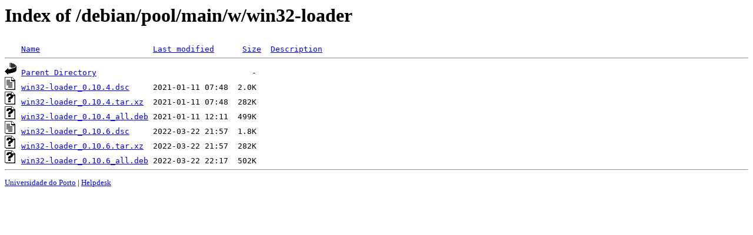

--- FILE ---
content_type: text/html;charset=UTF-8
request_url: https://mirrors.up.pt/debian/pool/main/w/win32-loader/
body_size: 562
content:
<!DOCTYPE HTML PUBLIC "-//W3C//DTD HTML 3.2 Final//EN">
<html>
 <head>
  <title>Index of /debian/pool/main/w/win32-loader</title>
 </head>
 <body>
<h1>Index of /debian/pool/main/w/win32-loader</h1>
<pre><img src="/icons/blank.gif" alt="Icon "> <a href="?C=N;O=D">Name</a>                        <a href="?C=M;O=A">Last modified</a>      <a href="?C=S;O=A">Size</a>  <a href="?C=D;O=A">Description</a><hr><img src="/icons/back.gif" alt="[PARENTDIR]"> <a href="/debian/pool/main/w/">Parent Directory</a>                                 -   
<img src="/icons/text.gif" alt="[TXT]"> <a href="win32-loader_0.10.4.dsc">win32-loader_0.10.4.dsc</a>     2021-01-11 07:48  2.0K  
<img src="/icons/unknown.gif" alt="[   ]"> <a href="win32-loader_0.10.4.tar.xz">win32-loader_0.10.4.tar.xz</a>  2021-01-11 07:48  282K  
<img src="/icons/unknown.gif" alt="[   ]"> <a href="win32-loader_0.10.4_all.deb">win32-loader_0.10.4_all.deb</a> 2021-01-11 12:11  499K  
<img src="/icons/text.gif" alt="[TXT]"> <a href="win32-loader_0.10.6.dsc">win32-loader_0.10.6.dsc</a>     2022-03-22 21:57  1.8K  
<img src="/icons/unknown.gif" alt="[   ]"> <a href="win32-loader_0.10.6.tar.xz">win32-loader_0.10.6.tar.xz</a>  2022-03-22 21:57  282K  
<img src="/icons/unknown.gif" alt="[   ]"> <a href="win32-loader_0.10.6_all.deb">win32-loader_0.10.6_all.deb</a> 2022-03-22 22:17  502K  
<hr></pre>
<small>
<div>
<a href="http://www.up.pt" target="_blank">Universidade do Porto</a> | <a href="mailto:helpdesk@up.pt" target="_blank">Helpdesk</a> <br/>
</div>
</small>
</body>
</html>

